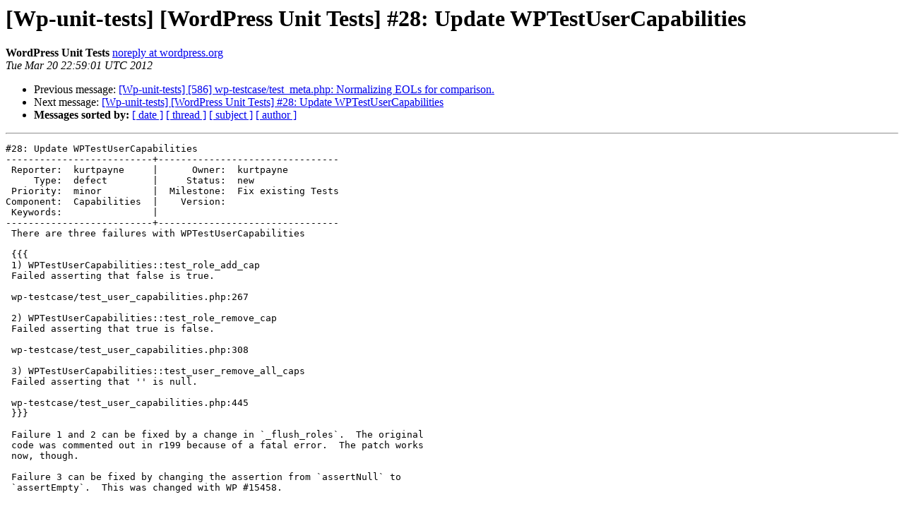

--- FILE ---
content_type: text/html
request_url: https://lists.wordpress.org/pipermail/wp-unit-tests/2012-March/000271.html
body_size: 1231
content:
<!DOCTYPE HTML PUBLIC "-//W3C//DTD HTML 3.2//EN">
<HTML>
 <HEAD>
   <TITLE> [Wp-unit-tests] [WordPress Unit Tests] #28: Update	WPTestUserCapabilities
   </TITLE>
   <LINK REL="Index" HREF="index.html" >
   <LINK REL="made" HREF="mailto:wp-unit-tests%40lists.wordpress.org?Subject=Re%3A%20%5BWp-unit-tests%5D%20%5BWordPress%20Unit%20Tests%5D%20%2328%3A%20Update%0A%09WPTestUserCapabilities&In-Reply-To=%3C021.289e8518d857e516d04a7e796128ebe2%40wordpress.org%3E">
   <META NAME="robots" CONTENT="index,nofollow">
   <META http-equiv="Content-Type" content="text/html; charset=us-ascii">
   <LINK REL="Previous"  HREF="000270.html">
   <LINK REL="Next"  HREF="000275.html">
 </HEAD>
 <BODY BGCOLOR="#ffffff">
   <H1>[Wp-unit-tests] [WordPress Unit Tests] #28: Update	WPTestUserCapabilities</H1>
    <B>WordPress Unit Tests</B> 
    <A HREF="mailto:wp-unit-tests%40lists.wordpress.org?Subject=Re%3A%20%5BWp-unit-tests%5D%20%5BWordPress%20Unit%20Tests%5D%20%2328%3A%20Update%0A%09WPTestUserCapabilities&In-Reply-To=%3C021.289e8518d857e516d04a7e796128ebe2%40wordpress.org%3E"
       TITLE="[Wp-unit-tests] [WordPress Unit Tests] #28: Update	WPTestUserCapabilities">noreply at wordpress.org
       </A><BR>
    <I>Tue Mar 20 22:59:01 UTC 2012</I>
    <P><UL>
        <LI>Previous message: <A HREF="000270.html">[Wp-unit-tests] [586] wp-testcase/test_meta.php: Normalizing EOLs	for comparison.
</A></li>
        <LI>Next message: <A HREF="000275.html">[Wp-unit-tests] [WordPress Unit Tests] #28: Update	WPTestUserCapabilities
</A></li>
         <LI> <B>Messages sorted by:</B> 
              <a href="date.html#271">[ date ]</a>
              <a href="thread.html#271">[ thread ]</a>
              <a href="subject.html#271">[ subject ]</a>
              <a href="author.html#271">[ author ]</a>
         </LI>
       </UL>
    <HR>  
<!--beginarticle-->
<PRE>#28: Update WPTestUserCapabilities
--------------------------+--------------------------------
 Reporter:  kurtpayne     |      Owner:  kurtpayne
     Type:  defect        |     Status:  new
 Priority:  minor         |  Milestone:  Fix existing Tests
Component:  Capabilities  |    Version:
 Keywords:                |
--------------------------+--------------------------------
 There are three failures with WPTestUserCapabilities

 {{{
 1) WPTestUserCapabilities::test_role_add_cap
 Failed asserting that false is true.

 wp-testcase/test_user_capabilities.php:267

 2) WPTestUserCapabilities::test_role_remove_cap
 Failed asserting that true is false.

 wp-testcase/test_user_capabilities.php:308

 3) WPTestUserCapabilities::test_user_remove_all_caps
 Failed asserting that '' is null.

 wp-testcase/test_user_capabilities.php:445
 }}}

 Failure 1 and 2 can be fixed by a change in `_flush_roles`.  The original
 code was commented out in r199 because of a fatal error.  The patch works
 now, though.

 Failure 3 can be fixed by changing the assertion from `assertNull` to
 `assertEmpty`.  This was changed with WP #15458.

-- 
Ticket URL: &lt;<A HREF="https://unit-test.trac.wordpress.org/ticket/28">https://unit-test.trac.wordpress.org/ticket/28</A>&gt;
WordPress Unit Tests &lt;<A HREF="https://unit-test.trac.wordpress.org">https://unit-test.trac.wordpress.org</A>&gt;
My example project
</PRE>



<!--endarticle-->
    <HR>
    <P><UL>
        <!--threads-->
	<LI>Previous message: <A HREF="000270.html">[Wp-unit-tests] [586] wp-testcase/test_meta.php: Normalizing EOLs	for comparison.
</A></li>
	<LI>Next message: <A HREF="000275.html">[Wp-unit-tests] [WordPress Unit Tests] #28: Update	WPTestUserCapabilities
</A></li>
         <LI> <B>Messages sorted by:</B> 
              <a href="date.html#271">[ date ]</a>
              <a href="thread.html#271">[ thread ]</a>
              <a href="subject.html#271">[ subject ]</a>
              <a href="author.html#271">[ author ]</a>
         </LI>
       </UL>

<hr>
<a href="http://lists.wordpress.org/mailman/listinfo/wp-unit-tests">More information about the wp-unit-tests
mailing list</a><br>
</body></html>
